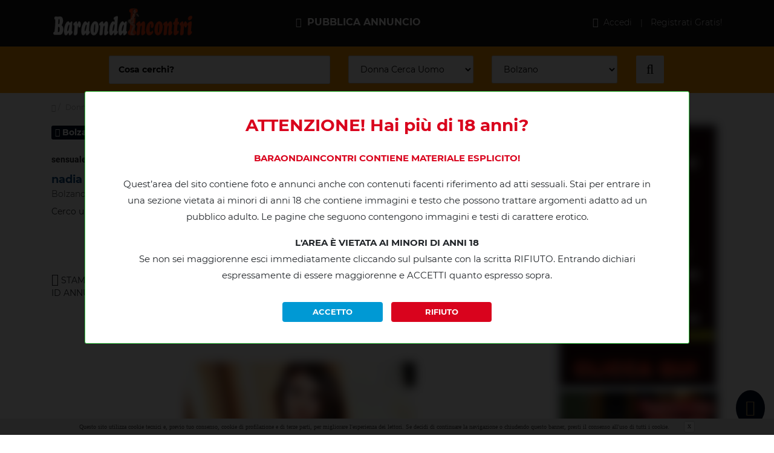

--- FILE ---
content_type: text/html; charset=UTF-8
request_url: https://www.baraondaincontri.com/donna-cerca-uomo/bolzano/sensuale-393399957060
body_size: 8933
content:
<!DOCTYPE html>
<html lang="it">
<head>
	<meta charset="UTF-8">
	<meta name="viewport" content="width=device-width, initial-scale=1, shrink-to-fit=no">
		<title>sensuale... - +393399957060</title>
		<meta name="description" content="" />
	<meta name="keywords" content="" />
	<meta name="robots" content="index,follow" />
		<meta name="Language" content="it" />
	<meta name="theme-color" content="#010d25">
				<link href="/assets/_min/a9719f20e6562cf1a959f63d83f75668.css" type="text/css" rel="stylesheet" />

	<script>window.after_load = []</script>
		<script async src="https://www.googletagmanager.com/gtag/js?id=G-7P7SVM7GJF"></script>

<script>

  window.dataLayer = window.dataLayer || [];

  function gtag(){dataLayer.push(arguments);}

  gtag('js', new Date());

  gtag('config', 'G-7P7SVM7GJF');

</script>
		<meta property="og:type" content="article" />
<meta property="og:url" content="https://www.baraondaincontri.com/donna-cerca-uomo/bolzano/sensuale-393399957060" />

<meta property="og:title" content="sensuale..." />



<meta property="og:locale" content="it_IT" />


	
	
		</head>
<body>
			<div id="menu-fixedx">
	<div id="header-top" class="d-none d-lg-block d-xl-block" style="background:#161315">
		<div class="container">
			<div class="row">
				<div class="col-lg-3 d-none d-lg-block d-xl-block">
					<a class="navbar-brand d-none d-lg-block d-xl-block" href="https://www.baraondaincontri.com" title="baraondaincontri - Annunci Incontri donne trans uomini escort">
						<img class="img-logo img-responsive" src="/assets/site/img/baraondaincontri-white.png" alt="baraondaincontri.com">
					</a>
				</div>


								<div class=" col-xl-5 col-lg-5 text-center " style="">
					<br>
                                        <a href="https://www.baraondaincontri.com/accedi" class="annuncio">
                                                <i class="fa fa-plus-square" aria-hidden="true"></i> PUBBLICA ANNUNCIO
                                        </a>
					<!--
					<a href="https://www.baraondaincontri.com/annuncio-gratuito" class="annuncio">
						<i class="fa fa-plus-square" aria-hidden="true"></i> PUBBLICA ANNUNCIO
					</a>
					-->
				</div>
				<div class="col-xl-4 col-lg-4 text-right">
					<br>
					<div class="user-menu-top">
						<a href="https://www.baraondaincontri.com/accedi" class="user user-accedi">
							<i class="fa fa-user" aria-hidden="true"></i> Accedi
						</a>
						<span class="v-line">|</span>
						<a href="https://www.baraondaincontri.com/subscribe" class="user">
							Registrati Gratis!
						</a>
					</div>
				</div>
							</div>
		</div>
	</div>
	<div id="menu">
		<div class="container" style="padding: 0;">
			<nav class="navbar navbar-expand-lg navbar-light" style="padding: 0;">
									<div style="width: 100%; background:#161315" class="d-xl-none d-lg-none">
						<div class="row menu-mobile" style="margin-right:0">
							<div class="col-6 text-left" style="padding: 0; padding-left: 25px;">
								<div class="div-annuncio-mobile">
																		<a href="https://www.baraondaincontri.com/accedi" class="annuncio-mobile">
										<i class="fa fa-plus-square" aria-hidden="true"></i> PUBBLICA ANNUNCIO
									</a>
									<!--
									<a href="https://www.baraondaincontri.com/annuncio-gratuito" class="annuncio-mobile">
										<i class="fa fa-plus-square" aria-hidden="true"></i> PUBBLICA ANNUNCIO
									</a>
									-->
																	</div>
							</div>
							<div class="col-6 text-right" style="padding-right:0">
																<div class="user-mobile text-right" data-toggle="modal" data-target="#login-modal" style="padding: 0; padding-right: 25px;">
									<i class="fa fa-user" aria-hidden="true"></i>
								</div>
															</div>
						</div>
					</div>
				</nav>
			</div>
		</div>
	</div>
		<div class="d-xl-none d-lg-none text-center" style="width: 100%; padding: 5px 15px; background:#161315">
		<a href="https://www.baraondaincontri.com" title="baraondaincontri - Annunci Incontri donne trans uomini escort">
			<img src="/assets/site/img/baraondaincontri-white.png" alt="baraondaincontri.com" style="max-width: 100%;">
		</a>
	</div>
	<div id="contenuto">
		<meta property="og:image" content="https://www.baraondaincontri.com/images/Cattura---Copia---Copia_1638349589.JPG" />
<div class="ricerca-cat">
	<div class="container">
		<form method="GET" action="https://www.baraondaincontri.com/ricerca">
			<div class="row">
				<div class="offset-lg-1 col-lg-10">
					<div class="row">
						<div class="col-lg-5">
							<div class="form-group-ricerca">
								<input type="text" name="t" class="form-control" placeholder="Cosa cerchi?" title="Cosa cerchi?">
							</div>
						</div>
						<div class="col-lg-3 col-sm-6">
							<div class="form-group-ricerca">
								<select name="categoria" id="categoria" class="form-control" title="Categoria">
									<option value="0">Categoria</option>
																		<option value="1">Donna Cerca Uomo</option>
																		<option value="2">Trans</option>
																		<option value="3">Escort</option>
																		<option value="11">Sesso Telefonico</option>
																		<option value="4">Uomo Cerca Uomo</option>
																		<option value="8">Uomo cerca donna</option>
																		<option value="15">Cartomanzia</option>
																	</select>
							</div>
						</div>
						<div class="col-lg-3 col-sm-6">
							<div class="form-group-ricerca">
								<select name="citta" id="provincia_categoria" class="form-control" title="Città">
																		<option value="1">Agrigento</option>
																		<option value="2">Alessandria</option>
																		<option value="3">Ancona</option>
																		<option value="4">Aosta</option>
																		<option value="5">Arezzo</option>
																		<option value="6">Ascoli Piceno</option>
																		<option value="7">Asti</option>
																		<option value="8">Avellino</option>
																		<option value="9">Bari</option>
																		<option value="10">Barletta-Andria-Trani</option>
																		<option value="11">Belluno</option>
																		<option value="12">Benevento</option>
																		<option value="13">Bergamo</option>
																		<option value="14">Biella</option>
																		<option value="15">Bologna</option>
																		<option value="16">Bolzano</option>
																		<option value="17">Brescia</option>
																		<option value="18">Brindisi</option>
																		<option value="19">Cagliari</option>
																		<option value="20">Caltanissetta</option>
																		<option value="21">Campobasso</option>
																		<option value="22">Carbonia-Iglesias</option>
																		<option value="23">Caserta</option>
																		<option value="24">Catania</option>
																		<option value="25">Catanzaro</option>
																		<option value="26">Chieti</option>
																		<option value="27">Como</option>
																		<option value="28">Cosenza</option>
																		<option value="29">Cremona</option>
																		<option value="30">Crotone</option>
																		<option value="31">Cuneo</option>
																		<option value="32">Enna</option>
																		<option value="33">Fermo</option>
																		<option value="34">Ferrara</option>
																		<option value="35">Firenze</option>
																		<option value="36">Foggia</option>
																		<option value="37">Forl&igrave;-Cesena</option>
																		<option value="38">Frosinone</option>
																		<option value="39">Genova</option>
																		<option value="40">Gorizia</option>
																		<option value="41">Grosseto</option>
																		<option value="42">Imperia</option>
																		<option value="43">Isernia</option>
																		<option value="45">L&#039;Aquila</option>
																		<option value="44">La Spezia</option>
																		<option value="46">Latina</option>
																		<option value="47">Lecce</option>
																		<option value="48">Lecco</option>
																		<option value="49">Livorno</option>
																		<option value="50">Lodi</option>
																		<option value="51">Lucca</option>
																		<option value="52">Macerata</option>
																		<option value="53">Mantova</option>
																		<option value="54">Massa-Carrara</option>
																		<option value="55">Matera</option>
																		<option value="87">Medio Campidano</option>
																		<option value="56">Messina</option>
																		<option value="57">Milano</option>
																		<option value="58">Modena</option>
																		<option value="59">Monza e della Brianza</option>
																		<option value="60">Napoli</option>
																		<option value="61">Novara</option>
																		<option value="62">Nuoro</option>
																		<option value="97">Ogliastra</option>
																		<option value="63">Olbia-Tempio</option>
																		<option value="64">Oristano</option>
																		<option value="65">Padova</option>
																		<option value="66">Palermo</option>
																		<option value="67">Parma</option>
																		<option value="68">Pavia</option>
																		<option value="69">Perugia</option>
																		<option value="70">Pesaro e Urbino</option>
																		<option value="71">Pescara</option>
																		<option value="72">Piacenza</option>
																		<option value="73">Pisa</option>
																		<option value="74">Pistoia</option>
																		<option value="75">Pordenone</option>
																		<option value="76">Potenza</option>
																		<option value="77">Prato</option>
																		<option value="78">Ragusa</option>
																		<option value="79">Ravenna</option>
																		<option value="80">Reggio Calabria</option>
																		<option value="81">Reggio Emilia</option>
																		<option value="82">Rieti</option>
																		<option value="83">Rimini</option>
																		<option value="84">Roma</option>
																		<option value="85">Rovigo</option>
																		<option value="86">Salerno</option>
																		<option value="88">Sassari</option>
																		<option value="89">Savona</option>
																		<option value="90">Siena</option>
																		<option value="91">Siracusa</option>
																		<option value="92">Sondrio</option>
																		<option value="93">Taranto</option>
																		<option value="94">Teramo</option>
																		<option value="95">Terni</option>
																		<option value="96">Torino</option>
																		<option value="98">Trapani</option>
																		<option value="99">Trento</option>
																		<option value="100">Treviso</option>
																		<option value="101">Trieste</option>
																		<option value="102">Udine</option>
																		<option value="103">Varese</option>
																		<option value="104">Venezia</option>
																		<option value="105">Verbano-Cusio-Ossola</option>
																		<option value="106">Vercelli</option>
																		<option value="107">Verona</option>
																		<option value="108">Vibo Valentia</option>
																		<option value="109">Vicenza</option>
																		<option value="110">Viterbo</option>
																	</select>
							</div>
						</div>
						<div class="col-lg-1 text-center">
							<button type="submit" class="btn btn-ricerca"><span class="w-700 d-lg-none">Cerca </span><i class="fa fa-search" aria-hidden="true"></i></button>
						</div>
					</div>
				</div>
			</div>
		</form>
	</div>
</div>
<div class="container">
	<div class="clearfix" style="height: 15px;"></div>
	<div class="breadcrumb-prodotto"><ol class='breadcrumb' itemtype='http://schema.org/BreadcrumbList' itemscope=''><li itemtype="http://schema.org/ListItem" itemscope="" itemprop="itemListElement"><a href="https://www.baraondaincontri.com" title="baraondaincontri - Annunci Incontri donne trans uomini escort" itemprop="item"><span itemprop="name"><i class="fa fa-home" aria-hidden="true"></i><span style="display: none;">www.baraondaincontri.com</span></span></a><meta itemprop="position" content="1"></li><li itemtype="http://schema.org/ListItem" itemscope="" itemprop="itemListElement"><a href="https://www.baraondaincontri.com/donna-cerca-uomo" title="Donna Cerca Uomo" itemprop="item"><span itemprop="name">Donna Cerca Uomo</span></a><meta itemprop="position" content="2"></li><li itemtype="http://schema.org/ListItem" itemscope="" itemprop="itemListElement"><a href="https://www.baraondaincontri.com/donna-cerca-uomo/bolzano" title="Bolzano" itemprop="item"><span itemprop="name">Bolzano</span></a><meta itemprop="position" content="3"></li><li itemtype="http://schema.org/ListItem" itemscope="" itemprop="itemListElement"><a href="https://www.baraondaincontri.com/donna-cerca-uomo/bolzano/sensuale-393399957060" title="" itemprop="item"><span itemprop="name">sensuale...</span></a><meta itemprop="position" content="4"></li></ol></div>
	<div class="clearfix" style="height: 15px;"></div>
	<div class="row">
		<div class="col-lg-9 annuncio-sx">
			<div class="btn-annunci">
								<button class="provincia"><i class="fa fa-map-marker" aria-hidden="true"></i> Bolzano</button>
				<span style="font-size: 14px;">Donna Cerca Uomo</span>
			</div>
			<div class="clearfix" style="height: 2px;"></div>
						<div class="clearfix" style="height: 15px;"></div>
			<h1>sensuale...</h1>
			<div>
				<span class="dettagli-annuncio">nadia <span>·</span><a href="tel:+393399957060">+393399957060</a></span>
				<div class="clearfix"></div>
																							</div>
									<div class="font-weight-light" style="margin-bottom: 6px;">Bolzano</div>
						<div class="annuncio-desc">
				Cerco un uomo che mi penetri fino a farmi godere e urlare di piacere<br />
<br />

			</div>
			<div style="margin-top: 15px; text-align: right; font-size: 14px;">
				Annuncio pubblicato il 01/12/2021
			</div>
			<div class="col-12" style="height: 30px;"></div>
			<div class="row">
				<div class="col-lg-6">
					<div id="print" style="cursor: pointer;" onclick="window.print();"><i style="font-size: 20px;" class="fa fa-print" aria-hidden="true"></i> STAMPA ANNUNCIO</div>
					<div style="font-size: 14px;">ID ANNUNCIO: 503327</div>
				</div>
				<div class="col-lg-6 text-right condividi">
					<p>Condivid con il social postsubito.com </p>

					<a href="#" onclick="window.open('https://www.postsubito.com/share?url=https://www.baraondaincontri.com/donna-cerca-uomo/bolzano/sensuale-393399957060', '', 'height=600,width=800')">
                                						<img src="https://www.baraondaincontri.com/assets/site/img/share-sp.jpg" alt="postsubito.com" width="50" height="50">
					</a>

				</div>
			</div>
			<div class="clearfix" style="height: 30px;"></div>
			<div class="row">
				<div class="col-lg-9">
									</div>
				<div class="col-lg-3">
				</div>
			</div>
			<div class="clearfix" style="height: 30px;"></div>
			<div class="gallery-video row">
							</div>
			<div class="gallery row">
				<div class="offset-lg-1 col-lg-10 text-center">
															<a class="fancybox" rel="group" href="/images/Cattura---Copia---Copia_1638349589.JPG">
						<img src="https://www.baraondaincontri.com/images/thumb/1000/Cattura---Copia---Copia_1638349589.JPG" class="img-rounded" alt="">
					</a>
					<div class="clearfix" style="height: 15px;"></div>
										<a class="fancybox" rel="group" href="/images/Cattura-2---Copia-(4)---Copia_1638349589.JPG">
						<img src="https://www.baraondaincontri.com/images/thumb/1000/Cattura-2---Copia-(4)---Copia_1638349589.JPG" class="img-rounded" alt="">
					</a>
					<div class="clearfix" style="height: 15px;"></div>
										<a class="fancybox" rel="group" href="/images/Cattura-3_1638349589.JPG">
						<img src="https://www.baraondaincontri.com/images/thumb/1000/Cattura-3_1638349589.JPG" class="img-rounded" alt="">
					</a>
					<div class="clearfix" style="height: 15px;"></div>
									</div>
			</div>
									</div>
			<div class="col-lg-3 annuncio-dx">
				<div class="row">
                                                <!--
                                                <a href="https://www.prestito121.it" target="_blank" style="border:1px solid #043f7b">
                                                        <img src="https://www.baraondaincontri.com/assets/site/img/prestito121.jpg" alt="Prestito121" style="margin-top:5px; border:1px solid #043f7b">
                                                </a>
                                                <a href="https://www.donnealtelefono.it" target="_blank" style="margin-top:5px; border:1px solid #043f7b">
                                                        <img src="https://www.baraondaincontri.com/assets/site/img/donnealtelefono.jpg" alt="donnealtelefono.it">
                                                </a>

                                                <a href="https://www.cercoanimagemella.it" target="_blank" style="border:1px solid #043f7b">
                                                        <img src="https://www.baraondaincontri.com/assets/site/img/cercoanimagemella.jpg" alt="cercoanimagemella.it" style="margin-top:5px; border:1px solid #043f7b">
                                                </a>
                                                        <img src="https://www.baraondaincontri.com/assets/site/img/postsubito.gif" alt="postsubito.com" style="margin-top:5px; border:1px solid #043f7b">
                                                <a href="https://www.italiaincontri.com" target="_blank" style="margin-top:5px; border:1px solid #043f7b">
                                                        <img src="https://www.baraondaincontri.com/assets/site/img/italiaincontri.jpeg" alt="italiaincontri.com" style="margin-top:5px; border:1px solid #043f7b">
                                                </a>
                                                        -->
                                                <a href="https://www.donnealtelefono.it/acquista-servizio.php" rel="follow" title="donnealtelefono.it" target="_blank" style="">
                                                        <img src="https://www.baraondaincontri.com/assets/site/img/servizio899.jpg" alt="donnealtelefono.it" style="width: 260px; margin-top:5px; border:1px solid #043f7b">
                                                </a>

                                                <a href="https://www.donnealtelefono.it/" rel="follow" target="_blank" title="donnealtelefono.it" style="">
                                                        <img src="https://www.baraondaincontri.com/assets/site/img/banner-donnealtelefono.jpg" alt="donnealtelefono.it" style="margin-top:5px; border:1px solid #043f7b">
                                                </a>

                                                <!--
                                                <a href="https://www.donnealtelefono.it/" target="_blank" style="">
                                                        <img src="https://www.baraondaincontri.com/assets/site/img/donnealtelefono.jpg" alt="donnealtelefono.it" style="margin-top:5px; border:1px solid #043f7b">
                                                </a>
                                                <a href="https://www.zonaincontri.com" rel="nofollow" target="_blank" style="">
                                                        <img src="https://www.baraondaincontri.com/assets/site/img/zonaincontri.jpg" alt="zonaincontri.com" style="width: 260px; margin-top:5px; border:1px solid #043f7b">
                                                </a>
                                                        -->

                                                <a href="https://www.chiamataerotica.com" rel="follow" target="_blank" title="chiamataerotica.com" style="">
                                                        <img src="https://www.baraondaincontri.com/assets/site/img/chiamataerotica.jpg" alt="chiamataerotica.com" style="width: 260px; margin-top:5px; border:1px solid #043f7b">
                                                </a>

				</div>
			</div>
			<div class="col-12 d-none" style="/*border: 1px solid #010d25; border-radius: 2px;*/">
								<div class="scopri-page background-scopri-pacchetti-2">
					<div style="background-color: rgba(255,255,255,.72); padding-top: 50px;">
						<div class="container">
														<h3 class="tit-oro-top text-center">ACQUISTA ORA</h3>
							<h3 class="tit-oro-bottom text-center">LA TUA PLAYLIST!</h3>
							<h2 class="w-600">IL TUO ANNUNCIO OGNI ORA SEMPRE PRIMO IN PRIMA PAGINA</h2>
							<div class="clearfix" style="height: 10px;"></div>
							<div class="text-center"><b>ID ANNUNCIO: 503327</b></div>
							<div class="clearfix" style="height: 15px;"></div>
							<div class="paga-playlist text-center">
								<form action="https://www.baraondaincontri.com/checkout" method="POST" id="form-paga-playlist">
									<input type="hidden" name="_token" value="he8Lw6QHtcFeXgH5csuk5tfjoNgsSSviNZCAZVAu" />
									<input type="hidden" name="id" value="503327">
									<div class="pacchetti-playlist">
																				<label class="pacchetto">
											<input type="radio" name="prezzo" value="1"  checked=""  />
											<div class="div-pacchetto">
												<div class="giorni">15 GIORNI</div>
																								<div class="prezzo">€ 15,00</div>
																							</div>
										</label>
																				<label class="pacchetto">
											<input type="radio" name="prezzo" value="2"  />
											<div class="div-pacchetto">
												<div class="giorni">30 GIORNI</div>
																								<div class="prezzo">€ 25,00</div>
																							</div>
										</label>
																			</div>
									<div class="clearfix" style="height: 6px;"></div>
									<div class="select-metodo-pagamento d-none">
																				<div style="margin-bottom: 9px;"><b>METODO DI PAGAMENTO</b></div>
										<label>
											<input type="radio" name="metodo_pagamento" value="easypay" checked="">
											<img id="Easypay" src="/assets/site/img/easypay.jpg" alt="paysite-cash">
										</label>
											</div>
					<div class="clearfix" style="height: 15px;"></div>
					<div>
												<div class="form-group text-center" style="margin-top: 15px;">
							<label for="email">Inserisci la tua email per continuare il pagamento:</label>
							<input id="email" class="form-control" type="email" name="email" required="" style="max-width: 400px; margin: auto;">
						</div>
						<div class="form-group text-center">
							<input type="checkbox" name="privacy" id="privacy-paga" required=""> <label for="privacy-paga">Accetto le <a href="https://www.baraondaincontri.com/informativa-privacy" target="_blank">condizioni relative alla privacy*</a></label>
						</div>
						<div class="clearfix" style="height: 20px;"></div>
											</div>
					<div class="button-pagamento" >
						<button type="submit" id="submit-paga-playlist" class="btn btn-annuncio w-600" onclick="gtag('event', 'submit', { 'event_category' : 'form', 'event_label' : 'Pagamento' });">Paga Ora</button>
					</div>
				</form>
			</div>
			<div class="clearfix"></div>
			<hr style="margin: 40px 0;">
						<h2 class="w-600" style="font-size: 32px; color: #bc9e56;">Il tuo annuncio sarà visibile così</h2>
					</div>
		<div class="lista-annunci" style="background-color: rgba(255,255,255,0); padding-top: 25px;">
			<div class="container">
				<div class="row" style="position: relative;">
					<div class="col-lg-9 col-lista-sx">
						<div class="padding-lista-sx     annuncio-scopri ">
	<div class="row">
		<div class="col-12 tit-annuncio d-block d-sm-none tit-annuncio-mobile">
			<a  href="/donna-cerca-uomo/bolzano/sensuale-393399957060">sensuale...</a>
		</div>
		<div class="col-lg-3 col-6 img-annuncio">
			<a href="/donna-cerca-uomo/bolzano/sensuale-393399957060" title="sensuale...">
																<img src="/images/thumb/200/200/Cattura---Copia---Copia_1638349589.JPG" alt="sensuale...">
								<div class="in-playlist d-md-n"><i class="fa fa-star" aria-hidden="true"></i> IN PLAYLIST</div>			</a>
		</div>
		<div class="col-lg-9 col-md-6 col-6 box-dx-annuncio">
						<button class="annuncio-playlist" style="margin-right: 2px;"><i class="fa fa-star" aria-hidden="true"></i> <span class="d-sm-n">ANNUNCIO IN </span>PLAYLIST</button>
						<button class=" provincia-playlist  provincia"><i class="fa fa-map-marker" aria-hidden="true"></i> Bolzano</button>
			<span class="categoria  text-white ">
								Donna Cerca Uomo
							</span>
			<div class="tit-annuncio d-n">
				<a  href="/donna-cerca-uomo/bolzano/sensuale-393399957060">sensuale...</a>
			</div>
			<div class="clearfix" style="height: 2px;"></div>
			<div class="desc-annuncio d-sm-n ">
								Cerco un uomo che mi penetri fino a farmi godere e urlare di piacere


							</div>
			<div>
				<form class="prolunga-playlist" id="form-503327" action="javascript:void(0)" method="POST">
					<input type="hidden" name="_token" value="he8Lw6QHtcFeXgH5csuk5tfjoNgsSSviNZCAZVAu" />
					<input type="hidden" name="id" value="503327" />
									</form>
			</div>
			<div class="clearfix" style="height: 15px;"></div>
		</div>
	</div>
</div>
<div class="d-xl-none d-lg-none hr-annunci">
		<hr class="hr-annunci-playlist">
	</div>
<div class="padding-lista-sx  ">
	<div class="row">
		<div class="col-12 tit-annuncio d-block d-sm-none tit-annuncio-mobile">
			<a  class="color-212529"  href="/donna-cerca-uomo/roma/vorrei-donar-a-qualcuno-la-mia-fortuna-di-385000-euro-39971045">Vorrei donarė a qualcuno la mia fortuna di 385.000 Euro...
</a>
		</div>
		<div class="col-lg-3 col-6 img-annuncio">
			<a href="/donna-cerca-uomo/roma/vorrei-donar-a-qualcuno-la-mia-fortuna-di-385000-euro-39971045" title="Vorrei donarė a qualcuno la mia fortuna di 385.000 Euro...
">
																<img src="/images/thumb/200/200/487_1769251478.jpg" alt="Vorrei donarė a qualcuno la mia fortuna di 385.000 Euro...
">
											</a>
		</div>
		<div class="col-lg-9 col-md-6 col-6 box-dx-annuncio">
						<button class=" provincia"><i class="fa fa-map-marker" aria-hidden="true"></i> Roma</button>
			<span class="categoria ">
								Donna Cerca Uomo
							</span>
			<div class="tit-annuncio d-n">
				<a  class="color-212529"  href="/donna-cerca-uomo/roma/vorrei-donar-a-qualcuno-la-mia-fortuna-di-385000-euro-39971045">Vorrei donarė a qualcuno la mia fortuna di 385.000 Euro...
</a>
			</div>
			<div class="clearfix" style="height: 2px;"></div>
			<div class="desc-annuncio d-sm-n  color-212529 ">
								Ciao, condivido queste informazioni in questo modo perch&eacute; vorrei donare la mia fortuna a qualcuno che crede in DIO. A quanto pare ho un tumore al cervello terminale, il mio medico di famiglia mi ha appena informato che i miei giorni sono contati quando le mie condizioni peggiora...
							</div>
			<div>
				<form class="prolunga-playlist" id="form-843591" action="javascript:void(0)" method="POST">
					<input type="hidden" name="_token" value="he8Lw6QHtcFeXgH5csuk5tfjoNgsSSviNZCAZVAu" />
					<input type="hidden" name="id" value="843591" />
									</form>
			</div>
			<div class="clearfix" style="height: 15px;"></div>
		</div>
	</div>
</div>
<div class="d-xl-none d-lg-none hr-annunci">
		<hr class="hr-annunci-no-playlist">
	</div>
<div class="padding-lista-sx  ">
	<div class="row">
		<div class="col-12 tit-annuncio d-block d-sm-none tit-annuncio-mobile">
			<a  class="color-212529"  href="/donna-cerca-uomo/roma/vorrei-donar-a-qualcuno-la-mia-fortuna-di-385000-euro-39971045">Vorrei donarė a qualcuno la mia fortuna di 385.000 Euro...
</a>
		</div>
		<div class="col-lg-3 col-6 img-annuncio">
			<a href="/donna-cerca-uomo/roma/vorrei-donar-a-qualcuno-la-mia-fortuna-di-385000-euro-39971045" title="Vorrei donarė a qualcuno la mia fortuna di 385.000 Euro...
">
																<img src="/images/thumb/200/200/487_1769251478.jpg" alt="Vorrei donarė a qualcuno la mia fortuna di 385.000 Euro...
">
											</a>
		</div>
		<div class="col-lg-9 col-md-6 col-6 box-dx-annuncio">
						<button class=" provincia"><i class="fa fa-map-marker" aria-hidden="true"></i> Roma</button>
			<span class="categoria ">
								Donna Cerca Uomo
							</span>
			<div class="tit-annuncio d-n">
				<a  class="color-212529"  href="/donna-cerca-uomo/roma/vorrei-donar-a-qualcuno-la-mia-fortuna-di-385000-euro-39971045">Vorrei donarė a qualcuno la mia fortuna di 385.000 Euro...
</a>
			</div>
			<div class="clearfix" style="height: 2px;"></div>
			<div class="desc-annuncio d-sm-n  color-212529 ">
								Ciao, condivido queste informazioni in questo modo perch&eacute; vorrei donare la mia fortuna a qualcuno che crede in DIO. A quanto pare ho un tumore al cervello terminale, il mio medico di famiglia mi ha appena informato che i miei giorni sono contati quando le mie condizioni peggiora...
							</div>
			<div>
				<form class="prolunga-playlist" id="form-843592" action="javascript:void(0)" method="POST">
					<input type="hidden" name="_token" value="he8Lw6QHtcFeXgH5csuk5tfjoNgsSSviNZCAZVAu" />
					<input type="hidden" name="id" value="843592" />
									</form>
			</div>
			<div class="clearfix" style="height: 15px;"></div>
		</div>
	</div>
</div>
<div class="d-xl-none d-lg-none hr-annunci">
		<hr class="hr-annunci-no-playlist">
	</div>
					</div>
					<div class="col-lg-3">
						<div class="clearfix" style="height: 15px;"></div>
<div class="div-correlati">
						</div>
<div class="annunci-dx" style="position: relative;">
				<div class="tit-annunci-dx">
		Annunci in PLAYLIST
	</div>
		<div class="annuncio-dx" style="position: relative;">
		<div class="annuncio-playlist-dx text-center" style="margin-bottom: 50px;">
			<div>Cartomanzia</div>
			<div><b>Lecce</b></div>
			<div class="img-playlist-dx">
				<a href="/cartomanzia/lecce/cartomante-ambra-svela-amore-lavoro-sesso-e-fortuna-agrigento-899118049" title="Cartomante Ambra svela amore, lavoro sesso e fortuna Lecce">
															<img src="/images/thumb/180/180/IMG_20241202_105143_754_1733852852.png" alt="">
									</a>
			</div>
		</div>
	</div>
				<div class="annuncio-dx" style="position: relative;">
		<div class="annuncio-playlist-dx text-center" style="margin-bottom: 50px;">
			<div>Sesso Telefonico</div>
			<div><b>Novara</b></div>
			<div class="img-playlist-dx">
				<a href="/sesso-telefonico/novara/sesso-al-telefono-con-isidora-899778020" title="Sesso al telefono con Isidora">
															<img src="/images/thumb/180/180/43e7c4601a43db02a9e1406ffc23cdec93cdc553_1758361199.jpg" alt="">
									</a>
			</div>
		</div>
	</div>
	</div>					</div>
				</div>
			</div>
			<div class="clearfix"></div>
		</div>
	</div>
</div>
<script>
	window.after_load.push(function() {
		$('.prolunga-playlist').change(function(e){
			var formURL = 'https://www.baraondaincontri.com/modal-pay';
			var formId = $(this).attr('id');
			if($('#'+formId+' select[name=prezzo]').val() == 0){
				alert("Devi selezionare un pacchetto");
				return 0;
			}
			$.ajax({
				type: "POST",
				url: formURL,
				data: $('#'+formId).serialize(),
				success: function(data){
					$("#tipo-pagamento-modal #contenuto-tipo-pagamento").html(data);
					$("#tipo-pagamento-modal .modal-title").html("Scegli il metodo di pagamento");
					$("#tipo-pagamento-modal").modal('show');
				}
			});
		});
	});
</script><script type="text/javascript">
	window.after_load.push(function() {
		$(document).ready(function() {
			$(".pacchetto input").click(function(){
				$([document.documentElement, document.body]).animate({ scrollTop: $("#submit-paga-playlist").offset().top - $(window).height() + $("#submit-paga-playlist").outerHeight() + 50 }, 300);
			});
		});
	});
</script>
</div>
		</div>
	</div>
		<script>
		window.after_load.push(function() {
			$("#form-opzioni-prodotto").submit(function(e) {
				e.preventDefault();
				var formURL = $(this).attr("action");
				var formData = new FormData(this);
				$.ajax({
					type: "POST",
					url: formURL,
					data: $("#form-opzioni-prodotto").serialize(),
					success: function(data)
					{
						$("#myModalSmall #modal-body-small").html(data);
						$("#myModalSmall #myModalLabelSmall").html("Carrello");
						$("#myModalSmall").modal('show');
					}
				});
			});
						$(window).load(function(){
				$('.round').height($('.round').width());
				$('.round .testo').css('padding-top', ($('.round').height() - $('.round .testo').height()) / 2 );
			});
			$( window ).resize(function() {
				$('.round').height($('.round').width());
				$('.round .testo').css('padding-top', ($('.round').height() - $('.round .testo').height()) / 2 );
			});
		});
	</script>
	<script type="text/javascript">
		window.after_load.push(function(){
			$('#categoria option[value="1"]').attr('selected','selected');
			$('#provincia_categoria option[value="16"]').attr('selected','selected');
			$('.prolunga-playlist select').each(function(){
				$(this).val(0);
			});
		});
	</script>
		</div>
	<footer>
	<div style="background-color: #010d25; padding: 12px 0;">
		<div class="container">
			<div class="row">
				<div class="col-lg-3">
					<div class="tit-footer-2" style="color: #fff; margin: 4px 0;"><b>Link utili</b></div>
					<ul class="ul-footer-2">
						<li><a href="https://www.baraondaincontri.com">Home</a></li>
												<li><a href="https://www.baraondaincontri.com/termini-e-condizioni">Termini e Condizioni</a></li>
												<li><a href="https://www.baraondaincontri.com/informativa-privacy">Informativa Privacy</a></li>
												<li><a href="https://www.baraondaincontri.com/cookie-policy">Cookie Policy</a></li>
												<li><a href="https://www.baraondaincontri.com/listino-prezzi">Listino Prezzi</a></li>
											</ul>
				</div>
				<div class="col-lg-3">
					<div class="tit-footer-2" style="color: #fff; margin: 4px 0;"><b>Categorie</b></div>
					<ul class="ul-footer-2">
												<li><a href="https://www.baraondaincontri.com/escort">Escort</a></li>
												<li><a href="https://www.baraondaincontri.com/donna-cerca-uomo">Donna Cerca Uomo</a></li>
												<li><a href="https://www.baraondaincontri.com/sesso-telefonico">Sesso Telefonico</a></li>
												<li><a href="https://www.baraondaincontri.com/trans">Trans</a></li>
												<li><a href="https://www.baraondaincontri.com/uomo-cerca-donna">Uomo cerca donna</a></li>
												<li><a href="https://www.baraondaincontri.com/cartomanzia">Cartomanzia</a></li>
												<li><a href="https://www.baraondaincontri.com/uomo-cerca-uomo">Uomo Cerca Uomo</a></li>
											</ul>
				</div>
			</div>
			<div class="clearfix" style="height: 24px;"></div>
			<div style="color: #fff; text-align: center;">© 2009 - 2020 | baraondaincontri.com | Sito di Annunci Incontri</div>
			<div style="color: #fff; text-align: center; font-size: 12px; margin-top: 4px;">Ragione Sociale: CG - P.IVA 10528310013, Corso Regio Parco 24 Torino Italia</div>
		</div>
		<div class="ul-footer-2">
		</div>
	</div>
	</footer>
	<div class="modal fade" id="login-modal" tabindex="-1" role="dialog" aria-labelledby="login-modal-label" aria-hidden="true">
	<div class="modal-dialog modal-dialog-centered" role="document">
		<div class="modal-content">
			<div class="modal-header">
				<div style="font-size: 20px;" class="modal-title" id="login-modal-label">Accedi</div>
				<button type="button" class="close" data-dismiss="modal" aria-label="Close">
					<span aria-hidden="true">&times;</span>
				</button>
			</div>
			<div class="modal-body">
				<form action="https://www.baraondaincontri.com/login" method="post" name="login" id="login" class="form-signin">
					<div class="row">
						<div class="col-12 text-center form-group">
							<input type="hidden" name="_token" value="he8Lw6QHtcFeXgH5csuk5tfjoNgsSSviNZCAZVAu" />
							<input type="text" name="email" class="form-control" placeholder="E-Mail" autofocus value="" required />	
						</div>
						<div class="col-12 text-center form-group">
							<input type="password" name="password" class="form-control" placeholder="Password" value="" required />
						</div>
						<div class="col-12 text-center form-group">
							<input type="submit" value="Accedi" class="btn btn-accedi"/>
							<div style="margin-top: 6px;">
								<a href="" data-dismiss="modal" aria-label="Close" data-toggle="modal" data-target="#myModalSmall" class="action-load password-recovery-link" data-url="https://www.baraondaincontri.com/password-recovery" data-div="modal-body-small" data-modal-title="Recupera Password">Hai dimenticato la password?</a>
							</div>
						</div>
												<div class="col-12 text-center form-group">
							<span>oppure</span>
						</div>
						<div class="col-12 text-center form-group">
							<a href="https://www.baraondaincontri.com/subscribe" class="btn btn-accedi">Registrati Gratis!</a>
						</div>
					</div>
				</form>
			</div>
		</div>
	</div>
</div>		<div class="modal fade" id="myModal" tabindex="-1" role="dialog" aria-labelledby="myModalLabel" aria-hidden="true"  data-backdrop="static" data-keyboard="false">
		<div class="modal-dialog modal-lg">
			<div class="modal-content">
				<div class="modal-header">
					<button type="button" class="close" data-dismiss="modal"><span aria-hidden="true">&times;</span><span class="sr-only">Chiudi</span></button>
					<div style="font-size: 22px;" class="modal-title" id="myModalLabel"></div>
				</div>
				<div class="modal-body" id="modal-body"></div>
				<div class="modal-footer">
					<button type="button" class="btn btn-default" data-dismiss="modal">Chiudi</button>
				</div>
			</div>
		</div>
	</div>
		<div class="modal fade" id="myModalSmall" tabindex="-1" role="dialog" aria-labelledby="myModalLabel" aria-hidden="true" data-backdrop="static" data-keyboard="false">
		<div class="modal-dialog modal-md" role="document">
			<div class="modal-content">
				<div class="modal-header">
					<div class="modal-title text-center" id="myModalLabelSmall" style="width: 100%; font-size: 20px;"></div>
					<button type="button" class="close" data-dismiss="modal" aria-label="Close">
						<span aria-hidden="true">&times;</span>
					</button>
				</div>
				<div class="modal-body" id="modal-body-small"></div>
			</div>
		</div>
	</div>
	<div class="modal fade" id="tipo-pagamento-modal" tabindex="-1" role="dialog" aria-labelledby="exampleModalLabel" aria-hidden="true">
		<div class="modal-dialog modal-lg" role="document">
			<div class="modal-content">
				<div class="modal-header">
					<div class="modal-title text-center" style="width: 100%; font-size: 20px;"></div>
					<button type="button" class="close" data-dismiss="modal" aria-label="Close">
						<span aria-hidden="true">&times;</span>
					</button>
				</div>
				<div id="contenuto-tipo-pagamento"></div>
			</div>
		</div>
	</div>
		<div class="modal fade" id="delete-img" tabindex="-1" role="dialog" aria-labelledby="exampleModalLabel" aria-hidden="true">
		<div class="modal-dialog" role="document">
			<div class="modal-content">
				<div class="modal-header">
					<div style="font-size: 20px;" class="modal-title"></div>
					<button type="button" class="close" data-dismiss="modal" aria-label="Close">
						<span aria-hidden="true">&times;</span>
					</button>
				</div>
				<div id="contenuto-delete-img"></div>
			</div>
		</div>
	</div>
	<div id="torna-su">
		<i class="fa fa-arrow-up" aria-hidden="true"></i>
	</div>
	<div id="myloader">
		<span></span>
		<div class="sk-circle">
			<div class="sk-circle1 sk-child"></div>
			<div class="sk-circle2 sk-child"></div>
			<div class="sk-circle3 sk-child"></div>
			<div class="sk-circle4 sk-child"></div>
			<div class="sk-circle5 sk-child"></div>
			<div class="sk-circle6 sk-child"></div>
			<div class="sk-circle7 sk-child"></div>
			<div class="sk-circle8 sk-child"></div>
			<div class="sk-circle9 sk-child"></div>
			<div class="sk-circle10 sk-child"></div>
			<div class="sk-circle11 sk-child"></div>
			<div class="sk-circle12 sk-child"></div>
		</div>
	</div>
		<style type="text/css">
body{
	/*overflow: hidden;*/
}
img{
	-webkit-filter: blur(8px);
	-moz-filter: blur(8px);
	-o-filter: blur(8px);
	-ms-filter: blur(8px);
}
.img-logo{
	-webkit-filter: blur(0px);
	-moz-filter: blur(0px);
	-o-filter: blur(0px);
	-ms-filter: blur(0px);
}

.center {
  position: fixed;
  left: 50%;
  top: 50%;
  transform: translate(-50%, -50%);
}

</style>
<div id="block-18" style="  width: 100%; height: 100%; z-index: 10000; position: fixed; top: 0; left: 0; ">
	<div class="disclaimer center"  style=" margin-top:0">
		<div>
			<p class="att" style="color: #d9031d;"><b>ATTENZIONE! Hai più di 18 anni?</b></p>
			<p style="color: #d9031d;"><b>BARAONDAINCONTRI CONTIENE MATERIALE ESPLICITO!</b></p>
			<p>Quest’area del sito contiene foto e annunci anche con contenuti facenti riferimento ad atti sessuali.
				Stai per entrare in una sezione vietata ai minori di anni 18 che contiene immagini e testo che possono trattare
				argomenti adatto ad un pubblico adulto.
			Le pagine che seguono contengono immagini e testi di carattere erotico.</p>
			<p><b>L'AREA È VIETATA AI MINORI DI ANNI 18</b>
				<br>
				Se non sei maggiorenne esci immediatamente cliccando sul pulsante con la scritta RIFIUTO.
			Entrando dichiari espressamente di essere maggiorenne e ACCETTI quanto espresso sopra.</p>
		</div>
		<div class="clearfix" style="height: 10px;"></div>
		<div>
			<button class="btn btn-accetto" id="accetto-block-18">ACCETTO</button>
			<button class="btn btn-rifiuto" id="rifiuto-block-18">RIFIUTO</button>
		</div>
		<div style="display: none;" id="rifiuto-disclaimer">
			<b>Hai selezionato "Rifiuto", pertanto non puoi proseguire.</b>
		</div>
	</div>
</div>
		<!--
	<script type="text/javascript">var _Hasync= _Hasync|| [];
	_Hasync.push(['Histats.start', '1,3826757,4,0,0,0,00010000']);
	_Hasync.push(['Histats.fasi', '1']);
	_Hasync.push(['Histats.track_hits', '']);
	(function() {
		var hs = document.createElement('script'); hs.type = 'text/javascript'; hs.async = true;
		hs.src = ('//s10.histats.com/js15_as.js');
		(document.getElementsByTagName('head')[0] || document.getElementsByTagName('body')[0]).appendChild(hs);
	})();</script>
	<noscript><a href="/" target="_blank"><img  src="//sstatic1.histats.com/0.gif?3826757&101" alt="contatori" border="0"></a></noscript>
	-->
	</body>
</html>
<script>
window.after_load.push(function() {
  document.addEventListener('DOMContentLoaded', function(event) {
    cookieChoices.showCookieConsentBar("Questo sito utilizza cookie tecnici e, previo tuo consenso, cookie di profilazione e di terze parti, per migliorare l'esperienza dei lettori. Se decidi di continuare la navigazione o chiudendo questo banner, presti il consenso all'uso di tutti i cookie.", 'x', '', "http://<?$_SERVER['SERVER_NAME']?>");
  });
});
</script><script src="/assets/_min/e4cb6c2c6be00a4ec830d1f2c3f76be6.js" type="text/javascript"></script>

<script src="/assets/site/bootstrap-4.1.2/dist/js/bootstrap.min.js" type="text/javascript"></script>
<script>
	window.after_load.push(function() {
		$(document).ready(function() {
			$(".fancybox").fancybox();
		});
	});
</script>
